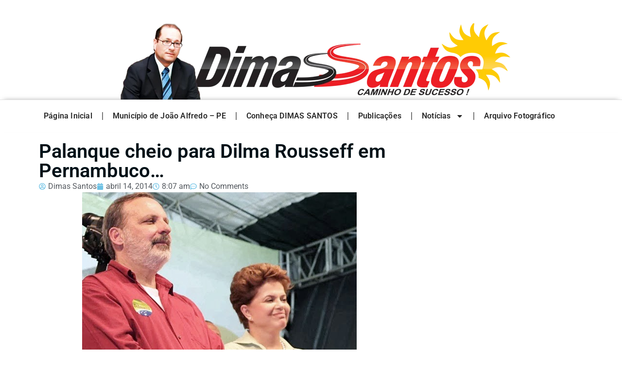

--- FILE ---
content_type: text/html; charset=UTF-8
request_url: https://dimassantos.com.br/palanque-cheio-para-dilma-rousseff-em-pernambuco/
body_size: 15913
content:
<!doctype html>
<html lang="pt-BR">
<head>
	<meta charset="UTF-8">
	<meta name="viewport" content="width=device-width, initial-scale=1">
	<link rel="profile" href="https://gmpg.org/xfn/11">
	<title>Palanque cheio para Dilma Rousseff em Pernambuco&#8230; &#8211; Blog do Dimas Santos</title>
<meta name='robots' content='max-image-preview:large' />
<link rel="alternate" type="application/rss+xml" title="Feed para Blog do Dimas Santos &raquo;" href="https://dimassantos.com.br/feed/" />
<link rel="alternate" type="application/rss+xml" title="Feed de comentários para Blog do Dimas Santos &raquo;" href="https://dimassantos.com.br/comments/feed/" />
<link rel="alternate" type="application/rss+xml" title="Feed de comentários para Blog do Dimas Santos &raquo; Palanque cheio para Dilma Rousseff em Pernambuco&#8230;" href="https://dimassantos.com.br/palanque-cheio-para-dilma-rousseff-em-pernambuco/feed/" />
<link rel="alternate" title="oEmbed (JSON)" type="application/json+oembed" href="https://dimassantos.com.br/wp-json/oembed/1.0/embed?url=https%3A%2F%2Fdimassantos.com.br%2Fpalanque-cheio-para-dilma-rousseff-em-pernambuco%2F" />
<link rel="alternate" title="oEmbed (XML)" type="text/xml+oembed" href="https://dimassantos.com.br/wp-json/oembed/1.0/embed?url=https%3A%2F%2Fdimassantos.com.br%2Fpalanque-cheio-para-dilma-rousseff-em-pernambuco%2F&#038;format=xml" />
<style id='wp-img-auto-sizes-contain-inline-css'>
img:is([sizes=auto i],[sizes^="auto," i]){contain-intrinsic-size:3000px 1500px}
/*# sourceURL=wp-img-auto-sizes-contain-inline-css */
</style>
<style id='wp-emoji-styles-inline-css'>

	img.wp-smiley, img.emoji {
		display: inline !important;
		border: none !important;
		box-shadow: none !important;
		height: 1em !important;
		width: 1em !important;
		margin: 0 0.07em !important;
		vertical-align: -0.1em !important;
		background: none !important;
		padding: 0 !important;
	}
/*# sourceURL=wp-emoji-styles-inline-css */
</style>
<link rel='stylesheet' id='wp-block-library-css' href='https://dimassantos.com.br/wp-includes/css/dist/block-library/style.min.css?ver=6.9' media='all' />
<style id='global-styles-inline-css'>
:root{--wp--preset--aspect-ratio--square: 1;--wp--preset--aspect-ratio--4-3: 4/3;--wp--preset--aspect-ratio--3-4: 3/4;--wp--preset--aspect-ratio--3-2: 3/2;--wp--preset--aspect-ratio--2-3: 2/3;--wp--preset--aspect-ratio--16-9: 16/9;--wp--preset--aspect-ratio--9-16: 9/16;--wp--preset--color--black: #000000;--wp--preset--color--cyan-bluish-gray: #abb8c3;--wp--preset--color--white: #ffffff;--wp--preset--color--pale-pink: #f78da7;--wp--preset--color--vivid-red: #cf2e2e;--wp--preset--color--luminous-vivid-orange: #ff6900;--wp--preset--color--luminous-vivid-amber: #fcb900;--wp--preset--color--light-green-cyan: #7bdcb5;--wp--preset--color--vivid-green-cyan: #00d084;--wp--preset--color--pale-cyan-blue: #8ed1fc;--wp--preset--color--vivid-cyan-blue: #0693e3;--wp--preset--color--vivid-purple: #9b51e0;--wp--preset--gradient--vivid-cyan-blue-to-vivid-purple: linear-gradient(135deg,rgb(6,147,227) 0%,rgb(155,81,224) 100%);--wp--preset--gradient--light-green-cyan-to-vivid-green-cyan: linear-gradient(135deg,rgb(122,220,180) 0%,rgb(0,208,130) 100%);--wp--preset--gradient--luminous-vivid-amber-to-luminous-vivid-orange: linear-gradient(135deg,rgb(252,185,0) 0%,rgb(255,105,0) 100%);--wp--preset--gradient--luminous-vivid-orange-to-vivid-red: linear-gradient(135deg,rgb(255,105,0) 0%,rgb(207,46,46) 100%);--wp--preset--gradient--very-light-gray-to-cyan-bluish-gray: linear-gradient(135deg,rgb(238,238,238) 0%,rgb(169,184,195) 100%);--wp--preset--gradient--cool-to-warm-spectrum: linear-gradient(135deg,rgb(74,234,220) 0%,rgb(151,120,209) 20%,rgb(207,42,186) 40%,rgb(238,44,130) 60%,rgb(251,105,98) 80%,rgb(254,248,76) 100%);--wp--preset--gradient--blush-light-purple: linear-gradient(135deg,rgb(255,206,236) 0%,rgb(152,150,240) 100%);--wp--preset--gradient--blush-bordeaux: linear-gradient(135deg,rgb(254,205,165) 0%,rgb(254,45,45) 50%,rgb(107,0,62) 100%);--wp--preset--gradient--luminous-dusk: linear-gradient(135deg,rgb(255,203,112) 0%,rgb(199,81,192) 50%,rgb(65,88,208) 100%);--wp--preset--gradient--pale-ocean: linear-gradient(135deg,rgb(255,245,203) 0%,rgb(182,227,212) 50%,rgb(51,167,181) 100%);--wp--preset--gradient--electric-grass: linear-gradient(135deg,rgb(202,248,128) 0%,rgb(113,206,126) 100%);--wp--preset--gradient--midnight: linear-gradient(135deg,rgb(2,3,129) 0%,rgb(40,116,252) 100%);--wp--preset--font-size--small: 13px;--wp--preset--font-size--medium: 20px;--wp--preset--font-size--large: 36px;--wp--preset--font-size--x-large: 42px;--wp--preset--spacing--20: 0.44rem;--wp--preset--spacing--30: 0.67rem;--wp--preset--spacing--40: 1rem;--wp--preset--spacing--50: 1.5rem;--wp--preset--spacing--60: 2.25rem;--wp--preset--spacing--70: 3.38rem;--wp--preset--spacing--80: 5.06rem;--wp--preset--shadow--natural: 6px 6px 9px rgba(0, 0, 0, 0.2);--wp--preset--shadow--deep: 12px 12px 50px rgba(0, 0, 0, 0.4);--wp--preset--shadow--sharp: 6px 6px 0px rgba(0, 0, 0, 0.2);--wp--preset--shadow--outlined: 6px 6px 0px -3px rgb(255, 255, 255), 6px 6px rgb(0, 0, 0);--wp--preset--shadow--crisp: 6px 6px 0px rgb(0, 0, 0);}:root { --wp--style--global--content-size: 800px;--wp--style--global--wide-size: 1200px; }:where(body) { margin: 0; }.wp-site-blocks > .alignleft { float: left; margin-right: 2em; }.wp-site-blocks > .alignright { float: right; margin-left: 2em; }.wp-site-blocks > .aligncenter { justify-content: center; margin-left: auto; margin-right: auto; }:where(.wp-site-blocks) > * { margin-block-start: 24px; margin-block-end: 0; }:where(.wp-site-blocks) > :first-child { margin-block-start: 0; }:where(.wp-site-blocks) > :last-child { margin-block-end: 0; }:root { --wp--style--block-gap: 24px; }:root :where(.is-layout-flow) > :first-child{margin-block-start: 0;}:root :where(.is-layout-flow) > :last-child{margin-block-end: 0;}:root :where(.is-layout-flow) > *{margin-block-start: 24px;margin-block-end: 0;}:root :where(.is-layout-constrained) > :first-child{margin-block-start: 0;}:root :where(.is-layout-constrained) > :last-child{margin-block-end: 0;}:root :where(.is-layout-constrained) > *{margin-block-start: 24px;margin-block-end: 0;}:root :where(.is-layout-flex){gap: 24px;}:root :where(.is-layout-grid){gap: 24px;}.is-layout-flow > .alignleft{float: left;margin-inline-start: 0;margin-inline-end: 2em;}.is-layout-flow > .alignright{float: right;margin-inline-start: 2em;margin-inline-end: 0;}.is-layout-flow > .aligncenter{margin-left: auto !important;margin-right: auto !important;}.is-layout-constrained > .alignleft{float: left;margin-inline-start: 0;margin-inline-end: 2em;}.is-layout-constrained > .alignright{float: right;margin-inline-start: 2em;margin-inline-end: 0;}.is-layout-constrained > .aligncenter{margin-left: auto !important;margin-right: auto !important;}.is-layout-constrained > :where(:not(.alignleft):not(.alignright):not(.alignfull)){max-width: var(--wp--style--global--content-size);margin-left: auto !important;margin-right: auto !important;}.is-layout-constrained > .alignwide{max-width: var(--wp--style--global--wide-size);}body .is-layout-flex{display: flex;}.is-layout-flex{flex-wrap: wrap;align-items: center;}.is-layout-flex > :is(*, div){margin: 0;}body .is-layout-grid{display: grid;}.is-layout-grid > :is(*, div){margin: 0;}body{padding-top: 0px;padding-right: 0px;padding-bottom: 0px;padding-left: 0px;}a:where(:not(.wp-element-button)){text-decoration: underline;}:root :where(.wp-element-button, .wp-block-button__link){background-color: #32373c;border-width: 0;color: #fff;font-family: inherit;font-size: inherit;font-style: inherit;font-weight: inherit;letter-spacing: inherit;line-height: inherit;padding-top: calc(0.667em + 2px);padding-right: calc(1.333em + 2px);padding-bottom: calc(0.667em + 2px);padding-left: calc(1.333em + 2px);text-decoration: none;text-transform: inherit;}.has-black-color{color: var(--wp--preset--color--black) !important;}.has-cyan-bluish-gray-color{color: var(--wp--preset--color--cyan-bluish-gray) !important;}.has-white-color{color: var(--wp--preset--color--white) !important;}.has-pale-pink-color{color: var(--wp--preset--color--pale-pink) !important;}.has-vivid-red-color{color: var(--wp--preset--color--vivid-red) !important;}.has-luminous-vivid-orange-color{color: var(--wp--preset--color--luminous-vivid-orange) !important;}.has-luminous-vivid-amber-color{color: var(--wp--preset--color--luminous-vivid-amber) !important;}.has-light-green-cyan-color{color: var(--wp--preset--color--light-green-cyan) !important;}.has-vivid-green-cyan-color{color: var(--wp--preset--color--vivid-green-cyan) !important;}.has-pale-cyan-blue-color{color: var(--wp--preset--color--pale-cyan-blue) !important;}.has-vivid-cyan-blue-color{color: var(--wp--preset--color--vivid-cyan-blue) !important;}.has-vivid-purple-color{color: var(--wp--preset--color--vivid-purple) !important;}.has-black-background-color{background-color: var(--wp--preset--color--black) !important;}.has-cyan-bluish-gray-background-color{background-color: var(--wp--preset--color--cyan-bluish-gray) !important;}.has-white-background-color{background-color: var(--wp--preset--color--white) !important;}.has-pale-pink-background-color{background-color: var(--wp--preset--color--pale-pink) !important;}.has-vivid-red-background-color{background-color: var(--wp--preset--color--vivid-red) !important;}.has-luminous-vivid-orange-background-color{background-color: var(--wp--preset--color--luminous-vivid-orange) !important;}.has-luminous-vivid-amber-background-color{background-color: var(--wp--preset--color--luminous-vivid-amber) !important;}.has-light-green-cyan-background-color{background-color: var(--wp--preset--color--light-green-cyan) !important;}.has-vivid-green-cyan-background-color{background-color: var(--wp--preset--color--vivid-green-cyan) !important;}.has-pale-cyan-blue-background-color{background-color: var(--wp--preset--color--pale-cyan-blue) !important;}.has-vivid-cyan-blue-background-color{background-color: var(--wp--preset--color--vivid-cyan-blue) !important;}.has-vivid-purple-background-color{background-color: var(--wp--preset--color--vivid-purple) !important;}.has-black-border-color{border-color: var(--wp--preset--color--black) !important;}.has-cyan-bluish-gray-border-color{border-color: var(--wp--preset--color--cyan-bluish-gray) !important;}.has-white-border-color{border-color: var(--wp--preset--color--white) !important;}.has-pale-pink-border-color{border-color: var(--wp--preset--color--pale-pink) !important;}.has-vivid-red-border-color{border-color: var(--wp--preset--color--vivid-red) !important;}.has-luminous-vivid-orange-border-color{border-color: var(--wp--preset--color--luminous-vivid-orange) !important;}.has-luminous-vivid-amber-border-color{border-color: var(--wp--preset--color--luminous-vivid-amber) !important;}.has-light-green-cyan-border-color{border-color: var(--wp--preset--color--light-green-cyan) !important;}.has-vivid-green-cyan-border-color{border-color: var(--wp--preset--color--vivid-green-cyan) !important;}.has-pale-cyan-blue-border-color{border-color: var(--wp--preset--color--pale-cyan-blue) !important;}.has-vivid-cyan-blue-border-color{border-color: var(--wp--preset--color--vivid-cyan-blue) !important;}.has-vivid-purple-border-color{border-color: var(--wp--preset--color--vivid-purple) !important;}.has-vivid-cyan-blue-to-vivid-purple-gradient-background{background: var(--wp--preset--gradient--vivid-cyan-blue-to-vivid-purple) !important;}.has-light-green-cyan-to-vivid-green-cyan-gradient-background{background: var(--wp--preset--gradient--light-green-cyan-to-vivid-green-cyan) !important;}.has-luminous-vivid-amber-to-luminous-vivid-orange-gradient-background{background: var(--wp--preset--gradient--luminous-vivid-amber-to-luminous-vivid-orange) !important;}.has-luminous-vivid-orange-to-vivid-red-gradient-background{background: var(--wp--preset--gradient--luminous-vivid-orange-to-vivid-red) !important;}.has-very-light-gray-to-cyan-bluish-gray-gradient-background{background: var(--wp--preset--gradient--very-light-gray-to-cyan-bluish-gray) !important;}.has-cool-to-warm-spectrum-gradient-background{background: var(--wp--preset--gradient--cool-to-warm-spectrum) !important;}.has-blush-light-purple-gradient-background{background: var(--wp--preset--gradient--blush-light-purple) !important;}.has-blush-bordeaux-gradient-background{background: var(--wp--preset--gradient--blush-bordeaux) !important;}.has-luminous-dusk-gradient-background{background: var(--wp--preset--gradient--luminous-dusk) !important;}.has-pale-ocean-gradient-background{background: var(--wp--preset--gradient--pale-ocean) !important;}.has-electric-grass-gradient-background{background: var(--wp--preset--gradient--electric-grass) !important;}.has-midnight-gradient-background{background: var(--wp--preset--gradient--midnight) !important;}.has-small-font-size{font-size: var(--wp--preset--font-size--small) !important;}.has-medium-font-size{font-size: var(--wp--preset--font-size--medium) !important;}.has-large-font-size{font-size: var(--wp--preset--font-size--large) !important;}.has-x-large-font-size{font-size: var(--wp--preset--font-size--x-large) !important;}
:root :where(.wp-block-pullquote){font-size: 1.5em;line-height: 1.6;}
/*# sourceURL=global-styles-inline-css */
</style>
<style id='dominant-color-styles-inline-css'>
img[data-dominant-color]:not(.has-transparency) { background-color: var(--dominant-color); }
/*# sourceURL=dominant-color-styles-inline-css */
</style>
<link rel='stylesheet' id='hello-elementor-css' href='https://dimassantos.com.br/wp-content/themes/hello-elementor/assets/css/reset.css?ver=3.4.5' media='all' />
<link rel='stylesheet' id='hello-elementor-theme-style-css' href='https://dimassantos.com.br/wp-content/themes/hello-elementor/assets/css/theme.css?ver=3.4.5' media='all' />
<link rel='stylesheet' id='hello-elementor-header-footer-css' href='https://dimassantos.com.br/wp-content/themes/hello-elementor/assets/css/header-footer.css?ver=3.4.5' media='all' />
<link rel='stylesheet' id='elementor-frontend-css' href='https://dimassantos.com.br/wp-content/plugins/elementor/assets/css/frontend.min.css?ver=3.34.1' media='all' />
<link rel='stylesheet' id='elementor-post-69213-css' href='https://dimassantos.com.br/wp-content/uploads/elementor/css/post-69213.css?ver=1768249623' media='all' />
<link rel='stylesheet' id='widget-image-css' href='https://dimassantos.com.br/wp-content/plugins/elementor/assets/css/widget-image.min.css?ver=3.34.1' media='all' />
<link rel='stylesheet' id='widget-nav-menu-css' href='https://dimassantos.com.br/wp-content/plugins/pro-elements/assets/css/widget-nav-menu.min.css?ver=3.34.0' media='all' />
<link rel='stylesheet' id='widget-heading-css' href='https://dimassantos.com.br/wp-content/plugins/elementor/assets/css/widget-heading.min.css?ver=3.34.1' media='all' />
<link rel='stylesheet' id='widget-post-info-css' href='https://dimassantos.com.br/wp-content/plugins/pro-elements/assets/css/widget-post-info.min.css?ver=3.34.0' media='all' />
<link rel='stylesheet' id='widget-icon-list-css' href='https://dimassantos.com.br/wp-content/plugins/elementor/assets/css/widget-icon-list.min.css?ver=3.34.1' media='all' />
<link rel='stylesheet' id='widget-post-navigation-css' href='https://dimassantos.com.br/wp-content/plugins/pro-elements/assets/css/widget-post-navigation.min.css?ver=3.34.0' media='all' />
<link rel='stylesheet' id='widget-author-box-css' href='https://dimassantos.com.br/wp-content/plugins/pro-elements/assets/css/widget-author-box.min.css?ver=3.34.0' media='all' />
<link rel='stylesheet' id='elementor-post-69219-css' href='https://dimassantos.com.br/wp-content/uploads/elementor/css/post-69219.css?ver=1768249623' media='all' />
<link rel='stylesheet' id='elementor-post-69234-css' href='https://dimassantos.com.br/wp-content/uploads/elementor/css/post-69234.css?ver=1768249623' media='all' />
<link rel='stylesheet' id='elementor-post-69497-css' href='https://dimassantos.com.br/wp-content/uploads/elementor/css/post-69497.css?ver=1768249630' media='all' />
<link rel='stylesheet' id='elementor-gf-local-roboto-css' href='https://dimassantos.com.br/wp-content/uploads/elementor/google-fonts/css/roboto.css?ver=1742235636' media='all' />
<link rel='stylesheet' id='elementor-gf-local-robotoslab-css' href='https://dimassantos.com.br/wp-content/uploads/elementor/google-fonts/css/robotoslab.css?ver=1742235641' media='all' />
<link rel='stylesheet' id='elementor-gf-local-ubuntu-css' href='https://dimassantos.com.br/wp-content/uploads/elementor/google-fonts/css/ubuntu.css?ver=1742235652' media='all' />
<script src="https://dimassantos.com.br/wp-includes/js/jquery/jquery.min.js?ver=3.7.1" id="jquery-core-js"></script>
<script src="https://dimassantos.com.br/wp-includes/js/jquery/jquery-migrate.min.js?ver=3.4.1" id="jquery-migrate-js"></script>
<link rel="https://api.w.org/" href="https://dimassantos.com.br/wp-json/" /><link rel="alternate" title="JSON" type="application/json" href="https://dimassantos.com.br/wp-json/wp/v2/posts/67772" /><link rel="EditURI" type="application/rsd+xml" title="RSD" href="https://dimassantos.com.br/xmlrpc.php?rsd" />
<meta name="generator" content="WordPress 6.9" />
<link rel="canonical" href="https://dimassantos.com.br/palanque-cheio-para-dilma-rousseff-em-pernambuco/" />
<link rel='shortlink' href='https://dimassantos.com.br/?p=67772' />
<meta name="generator" content="dominant-color-images 1.2.0">
<meta name="generator" content="webp-uploads 2.6.1">
<meta name="description" content="A visita-relâmpago da presidente Dilma Rousseff a Pernambuco, nesta segunda-feira (14), vem cercada de muitas expectativas políticas. Para Armando Monteiro (PTB), pré-candidato ao governo, pode ser o momento de aparecer como único candidato da petista no estado. O deputado federal João Paulo Lima também deve aproveitar o ensejo para divulgar sua pré-candidatura ao Senado, na chapa majoritária. Já os socialistas vão ficar &#8220;de orelha em pé&#8221; durante a passagem da presidente-candidata, que escolheu a mesma data do anúncio da pré-candidatura à Presidência de Eduardo Campos (PSB), em Brasília (DF), para vir à terra-natal do ex-aliado e agora rival nas urnas. Uma queda-de-braço que já está dando o que falar nos bastidores. Dilma chega no estado pela manhã e segue, de helicóptero, para o Complexo de Suape, no município de Ipojuca. Ela vai participar da solenidade de lançamento do navio petroleiro Dragão do Mar, o terceiro produzido pela Transpetro/Petrobras construído em Pernambuco. É durante […]">
<meta name="generator" content="Elementor 3.34.1; features: e_font_icon_svg, additional_custom_breakpoints; settings: css_print_method-external, google_font-enabled, font_display-swap">
			<style>
				.e-con.e-parent:nth-of-type(n+4):not(.e-lazyloaded):not(.e-no-lazyload),
				.e-con.e-parent:nth-of-type(n+4):not(.e-lazyloaded):not(.e-no-lazyload) * {
					background-image: none !important;
				}
				@media screen and (max-height: 1024px) {
					.e-con.e-parent:nth-of-type(n+3):not(.e-lazyloaded):not(.e-no-lazyload),
					.e-con.e-parent:nth-of-type(n+3):not(.e-lazyloaded):not(.e-no-lazyload) * {
						background-image: none !important;
					}
				}
				@media screen and (max-height: 640px) {
					.e-con.e-parent:nth-of-type(n+2):not(.e-lazyloaded):not(.e-no-lazyload),
					.e-con.e-parent:nth-of-type(n+2):not(.e-lazyloaded):not(.e-no-lazyload) * {
						background-image: none !important;
					}
				}
			</style>
			<link rel="icon" href="https://dimassantos.com.br/wp-content/uploads/2024/12/cropped-favicon-32x32.png" sizes="32x32" />
<link rel="icon" href="https://dimassantos.com.br/wp-content/uploads/2024/12/cropped-favicon-192x192.png" sizes="192x192" />
<link rel="apple-touch-icon" href="https://dimassantos.com.br/wp-content/uploads/2024/12/cropped-favicon-180x180.png" />
<meta name="msapplication-TileImage" content="https://dimassantos.com.br/wp-content/uploads/2024/12/cropped-favicon-270x270.png" />
</head>
<body class="wp-singular post-template-default single single-post postid-67772 single-format-standard wp-custom-logo wp-embed-responsive wp-theme-hello-elementor hello-elementor-default elementor-default elementor-kit-69213 elementor-page-69497">


<a class="skip-link screen-reader-text" href="#content">Ir para o conteúdo</a>

		<header data-elementor-type="header" data-elementor-id="69219" class="elementor elementor-69219 elementor-location-header" data-elementor-post-type="elementor_library">
			<div class="elementor-element elementor-element-1d12f95 e-flex e-con-boxed e-con e-parent" data-id="1d12f95" data-element_type="container">
					<div class="e-con-inner">
				<div class="elementor-element elementor-element-1c980c8 elementor-widget elementor-widget-theme-site-logo elementor-widget-image" data-id="1c980c8" data-element_type="widget" data-widget_type="theme-site-logo.default">
				<div class="elementor-widget-container">
											<a href="https://dimassantos.com.br">
			<img fetchpriority="high" width="980" height="195" src="https://dimassantos.com.br/wp-content/uploads/cropped-logodimassantosnova-1.webp" class="attachment-full size-full wp-image-81114" alt="" srcset="https://dimassantos.com.br/wp-content/uploads/cropped-logodimassantosnova-1.webp 980w, https://dimassantos.com.br/wp-content/uploads/cropped-logodimassantosnova-1-300x60.webp 300w, https://dimassantos.com.br/wp-content/uploads/cropped-logodimassantosnova-1-768x153.webp 768w" sizes="(max-width: 980px) 100vw, 980px" />				</a>
											</div>
				</div>
					</div>
				</div>
		<div class="elementor-element elementor-element-f51cbb5 e-flex e-con-boxed e-con e-parent" data-id="f51cbb5" data-element_type="container">
					<div class="e-con-inner">
				<div class="elementor-element elementor-element-ea16c4b elementor-nav-menu--dropdown-tablet elementor-nav-menu__text-align-aside elementor-nav-menu--toggle elementor-nav-menu--burger elementor-widget elementor-widget-nav-menu" data-id="ea16c4b" data-element_type="widget" data-settings="{&quot;layout&quot;:&quot;horizontal&quot;,&quot;submenu_icon&quot;:{&quot;value&quot;:&quot;&lt;svg aria-hidden=\&quot;true\&quot; class=\&quot;e-font-icon-svg e-fas-caret-down\&quot; viewBox=\&quot;0 0 320 512\&quot; xmlns=\&quot;http:\/\/www.w3.org\/2000\/svg\&quot;&gt;&lt;path d=\&quot;M31.3 192h257.3c17.8 0 26.7 21.5 14.1 34.1L174.1 354.8c-7.8 7.8-20.5 7.8-28.3 0L17.2 226.1C4.6 213.5 13.5 192 31.3 192z\&quot;&gt;&lt;\/path&gt;&lt;\/svg&gt;&quot;,&quot;library&quot;:&quot;fa-solid&quot;},&quot;toggle&quot;:&quot;burger&quot;}" data-widget_type="nav-menu.default">
				<div class="elementor-widget-container">
								<nav aria-label="Menu" class="elementor-nav-menu--main elementor-nav-menu__container elementor-nav-menu--layout-horizontal e--pointer-underline e--animation-fade">
				<ul id="menu-1-ea16c4b" class="elementor-nav-menu"><li class="menu-item menu-item-type-custom menu-item-object-custom menu-item-69341"><a href="/" class="elementor-item">Página Inicial</a></li>
<li class="menu-item menu-item-type-post_type menu-item-object-page menu-item-69229"><a href="https://dimassantos.com.br/municipio-de-joao-alfredo-pe/" class="elementor-item">Município de João Alfredo – PE</a></li>
<li class="menu-item menu-item-type-post_type menu-item-object-page menu-item-69227"><a href="https://dimassantos.com.br/conheca-dimas-santos/" class="elementor-item">Conheça DIMAS SANTOS</a></li>
<li class="menu-item menu-item-type-post_type menu-item-object-page menu-item-69230"><a href="https://dimassantos.com.br/publicacoes/" class="elementor-item">Publicações</a></li>
<li class="menu-item menu-item-type-taxonomy menu-item-object-category menu-item-has-children menu-item-70085"><a href="https://dimassantos.com.br/categoria/geral-2/noticias/" class="elementor-item">Notícias</a>
<ul class="sub-menu elementor-nav-menu--dropdown">
	<li class="menu-item menu-item-type-taxonomy menu-item-object-category menu-item-69343"><a href="https://dimassantos.com.br/categoria/geral-2/entreterimento/mensagem/" class="elementor-sub-item">Reflexão do dia</a></li>
	<li class="menu-item menu-item-type-taxonomy menu-item-object-category current-post-ancestor menu-item-70049"><a href="https://dimassantos.com.br/categoria/geral-2/" class="elementor-sub-item">Geral</a></li>
	<li class="menu-item menu-item-type-taxonomy menu-item-object-category current-post-ancestor menu-item-70050"><a href="https://dimassantos.com.br/categoria/geral-2/atualidade/" class="elementor-sub-item">Atualidade</a></li>
	<li class="menu-item menu-item-type-taxonomy menu-item-object-category menu-item-70051"><a href="https://dimassantos.com.br/categoria/geral-2/atualidade/agreste/" class="elementor-sub-item">Agreste</a></li>
	<li class="menu-item menu-item-type-taxonomy menu-item-object-category menu-item-70052"><a href="https://dimassantos.com.br/categoria/geral-2/atualidade/bom-jardim/" class="elementor-sub-item">Bom Jardim</a></li>
	<li class="menu-item menu-item-type-taxonomy menu-item-object-category menu-item-70053"><a href="https://dimassantos.com.br/categoria/geral-2/atualidade/concursos/" class="elementor-sub-item">Concursos</a></li>
	<li class="menu-item menu-item-type-taxonomy menu-item-object-category menu-item-70054"><a href="https://dimassantos.com.br/categoria/geral-2/atualidade/curiosidades/" class="elementor-sub-item">Curiosidades</a></li>
	<li class="menu-item menu-item-type-taxonomy menu-item-object-category menu-item-70055"><a href="https://dimassantos.com.br/categoria/geral-2/atualidade/economia/" class="elementor-sub-item">Economia</a></li>
	<li class="menu-item menu-item-type-taxonomy menu-item-object-category menu-item-70056"><a href="https://dimassantos.com.br/categoria/geral-2/atualidade/educacao/" class="elementor-sub-item">Educação</a></li>
	<li class="menu-item menu-item-type-taxonomy menu-item-object-category menu-item-70057"><a href="https://dimassantos.com.br/categoria/geral-2/atualidade/educacao/historia/" class="elementor-sub-item">História</a></li>
	<li class="menu-item menu-item-type-taxonomy menu-item-object-category menu-item-70058"><a href="https://dimassantos.com.br/categoria/geral-2/atualidade/educacao/literatura/" class="elementor-sub-item">Literatura</a></li>
	<li class="menu-item menu-item-type-taxonomy menu-item-object-category menu-item-70059"><a href="https://dimassantos.com.br/categoria/geral-2/atualidade/educacao/poesia/" class="elementor-sub-item">Poesia</a></li>
	<li class="menu-item menu-item-type-taxonomy menu-item-object-category menu-item-70060"><a href="https://dimassantos.com.br/categoria/geral-2/atualidade/esportes/" class="elementor-sub-item">Esportes</a></li>
	<li class="menu-item menu-item-type-taxonomy menu-item-object-category menu-item-70061"><a href="https://dimassantos.com.br/categoria/geral-2/atualidade/financas/" class="elementor-sub-item">Finanças</a></li>
	<li class="menu-item menu-item-type-taxonomy menu-item-object-category menu-item-70062"><a href="https://dimassantos.com.br/categoria/geral-2/atualidade/industria-e-comercio/" class="elementor-sub-item">Indústria e Comércio</a></li>
	<li class="menu-item menu-item-type-taxonomy menu-item-object-category menu-item-70063"><a href="https://dimassantos.com.br/categoria/geral-2/atualidade/joao-alfredo/" class="elementor-sub-item">João Alfredo</a></li>
	<li class="menu-item menu-item-type-taxonomy menu-item-object-category menu-item-70064"><a href="https://dimassantos.com.br/categoria/geral-2/atualidade/justica-eleitoral/" class="elementor-sub-item">Justiça Eleitoral</a></li>
	<li class="menu-item menu-item-type-taxonomy menu-item-object-category menu-item-70065"><a href="https://dimassantos.com.br/categoria/geral-2/atualidade/loterias/" class="elementor-sub-item">Loterias</a></li>
	<li class="menu-item menu-item-type-taxonomy menu-item-object-category menu-item-70066"><a href="https://dimassantos.com.br/categoria/geral-2/atualidade/opiniao/" class="elementor-sub-item">Opinião</a></li>
	<li class="menu-item menu-item-type-taxonomy menu-item-object-category menu-item-70067"><a href="https://dimassantos.com.br/categoria/geral-2/atualidade/pesquisa/" class="elementor-sub-item">Pesquisa</a></li>
	<li class="menu-item menu-item-type-taxonomy menu-item-object-category menu-item-70068"><a href="https://dimassantos.com.br/categoria/geral-2/atualidade/policial/" class="elementor-sub-item">Policial</a></li>
	<li class="menu-item menu-item-type-taxonomy menu-item-object-category current-post-ancestor menu-item-70069"><a href="https://dimassantos.com.br/categoria/geral-2/atualidade/politica/" class="elementor-sub-item">Política</a></li>
	<li class="menu-item menu-item-type-taxonomy menu-item-object-category current-post-ancestor current-menu-parent current-post-parent menu-item-70070"><a href="https://dimassantos.com.br/categoria/geral-2/atualidade/politica/eleicoes/" class="elementor-sub-item">Eleições</a></li>
	<li class="menu-item menu-item-type-taxonomy menu-item-object-category menu-item-70071"><a href="https://dimassantos.com.br/categoria/geral-2/atualidade/previdencia/" class="elementor-sub-item">Previdência</a></li>
	<li class="menu-item menu-item-type-taxonomy menu-item-object-category menu-item-70072"><a href="https://dimassantos.com.br/categoria/geral-2/ciencia-e-tecnologia/" class="elementor-sub-item">Ciência e Tecnologia</a></li>
	<li class="menu-item menu-item-type-taxonomy menu-item-object-category menu-item-70073"><a href="https://dimassantos.com.br/categoria/geral-2/cronica/" class="elementor-sub-item">Crônica</a></li>
	<li class="menu-item menu-item-type-taxonomy menu-item-object-category menu-item-70074"><a href="https://dimassantos.com.br/categoria/geral-2/cultura/" class="elementor-sub-item">Cultura</a></li>
	<li class="menu-item menu-item-type-taxonomy menu-item-object-category menu-item-70075"><a href="https://dimassantos.com.br/categoria/geral-2/cultura/arquivo-fotografico/" class="elementor-sub-item">Arquivo Fotográfico</a></li>
	<li class="menu-item menu-item-type-taxonomy menu-item-object-category menu-item-70076"><a href="https://dimassantos.com.br/categoria/geral-2/cultura/artes/" class="elementor-sub-item">Artes</a></li>
	<li class="menu-item menu-item-type-taxonomy menu-item-object-category menu-item-70077"><a href="https://dimassantos.com.br/categoria/geral-2/cultura/religiao/" class="elementor-sub-item">Religião</a></li>
	<li class="menu-item menu-item-type-taxonomy menu-item-object-category menu-item-70078"><a href="https://dimassantos.com.br/categoria/geral-2/enquete/" class="elementor-sub-item">Enquete</a></li>
	<li class="menu-item menu-item-type-taxonomy menu-item-object-category menu-item-70079"><a href="https://dimassantos.com.br/categoria/geral-2/entreterimento/" class="elementor-sub-item">Entretenimento</a></li>
	<li class="menu-item menu-item-type-taxonomy menu-item-object-category menu-item-70080"><a href="https://dimassantos.com.br/categoria/geral-2/entreterimento/cinema-e-tv/" class="elementor-sub-item">Cinema e TV</a></li>
	<li class="menu-item menu-item-type-taxonomy menu-item-object-category menu-item-70081"><a href="https://dimassantos.com.br/categoria/geral-2/entreterimento/humor/" class="elementor-sub-item">Humor</a></li>
	<li class="menu-item menu-item-type-taxonomy menu-item-object-category menu-item-70082"><a href="https://dimassantos.com.br/categoria/geral-2/entreterimento/mensagem/" class="elementor-sub-item">Mensagem</a></li>
	<li class="menu-item menu-item-type-taxonomy menu-item-object-category menu-item-70083"><a href="https://dimassantos.com.br/categoria/geral-2/entreterimento/musica/" class="elementor-sub-item">Música</a></li>
	<li class="menu-item menu-item-type-taxonomy menu-item-object-category menu-item-70084"><a href="https://dimassantos.com.br/categoria/geral-2/mundo/" class="elementor-sub-item">Mundo</a></li>
	<li class="menu-item menu-item-type-taxonomy menu-item-object-category menu-item-70086"><a href="https://dimassantos.com.br/categoria/geral-2/pernambuco/" class="elementor-sub-item">Pernambuco</a></li>
	<li class="menu-item menu-item-type-taxonomy menu-item-object-category menu-item-70087"><a href="https://dimassantos.com.br/categoria/geral-2/sem-categoria/" class="elementor-sub-item">Sem categoria</a></li>
	<li class="menu-item menu-item-type-taxonomy menu-item-object-category menu-item-70088"><a href="https://dimassantos.com.br/categoria/ministerio-publico/" class="elementor-sub-item">Ministério Público</a></li>
	<li class="menu-item menu-item-type-taxonomy menu-item-object-category menu-item-70089"><a href="https://dimassantos.com.br/categoria/geral-2/viver/atitude/" class="elementor-sub-item">Atitude</a></li>
	<li class="menu-item menu-item-type-taxonomy menu-item-object-category menu-item-70090"><a href="https://dimassantos.com.br/categoria/geral-2/viver/beleza/" class="elementor-sub-item">Beleza</a></li>
	<li class="menu-item menu-item-type-taxonomy menu-item-object-category menu-item-70091"><a href="https://dimassantos.com.br/categoria/geral-2/viver/moda-e-estilo/" class="elementor-sub-item">Moda e Estilo</a></li>
	<li class="menu-item menu-item-type-taxonomy menu-item-object-category menu-item-70092"><a href="https://dimassantos.com.br/categoria/geral-2/viver/saude/" class="elementor-sub-item">Saúde</a></li>
	<li class="menu-item menu-item-type-taxonomy menu-item-object-category menu-item-70094"><a href="https://dimassantos.com.br/categoria/geral-2/sociedade/comunidade/" class="elementor-sub-item">Comunidade</a></li>
	<li class="menu-item menu-item-type-taxonomy menu-item-object-category menu-item-70093"><a href="https://dimassantos.com.br/categoria/geral-2/sociedade/cidadania/" class="elementor-sub-item">Cidadania</a></li>
	<li class="menu-item menu-item-type-taxonomy menu-item-object-category menu-item-70098"><a href="https://dimassantos.com.br/categoria/geral-2/sociedade/cidadania/direito/" class="elementor-sub-item">Direito</a></li>
	<li class="menu-item menu-item-type-taxonomy menu-item-object-category menu-item-70095"><a href="https://dimassantos.com.br/categoria/geral-2/sociedade/meio-ambiente/" class="elementor-sub-item">Meio Ambiente</a></li>
	<li class="menu-item menu-item-type-taxonomy menu-item-object-category menu-item-70096"><a href="https://dimassantos.com.br/categoria/geral-2/sociedade/seguranca/" class="elementor-sub-item">Segurança</a></li>
	<li class="menu-item menu-item-type-taxonomy menu-item-object-category menu-item-70097"><a href="https://dimassantos.com.br/categoria/geral-2/sociedade/seguranca-publica/" class="elementor-sub-item">Segurança Pública</a></li>
</ul>
</li>
<li class="menu-item menu-item-type-taxonomy menu-item-object-category menu-item-70048"><a href="https://dimassantos.com.br/categoria/geral-2/cultura/arquivo-fotografico/" class="elementor-item">Arquivo Fotográfico</a></li>
</ul>			</nav>
					<div class="elementor-menu-toggle" role="button" tabindex="0" aria-label="Menu Toggle" aria-expanded="false">
			<svg aria-hidden="true" role="presentation" class="elementor-menu-toggle__icon--open e-font-icon-svg e-eicon-menu-bar" viewBox="0 0 1000 1000" xmlns="http://www.w3.org/2000/svg"><path d="M104 333H896C929 333 958 304 958 271S929 208 896 208H104C71 208 42 237 42 271S71 333 104 333ZM104 583H896C929 583 958 554 958 521S929 458 896 458H104C71 458 42 487 42 521S71 583 104 583ZM104 833H896C929 833 958 804 958 771S929 708 896 708H104C71 708 42 737 42 771S71 833 104 833Z"></path></svg><svg aria-hidden="true" role="presentation" class="elementor-menu-toggle__icon--close e-font-icon-svg e-eicon-close" viewBox="0 0 1000 1000" xmlns="http://www.w3.org/2000/svg"><path d="M742 167L500 408 258 167C246 154 233 150 217 150 196 150 179 158 167 167 154 179 150 196 150 212 150 229 154 242 171 254L408 500 167 742C138 771 138 800 167 829 196 858 225 858 254 829L496 587 738 829C750 842 767 846 783 846 800 846 817 842 829 829 842 817 846 804 846 783 846 767 842 750 829 737L588 500 833 258C863 229 863 200 833 171 804 137 775 137 742 167Z"></path></svg>		</div>
					<nav class="elementor-nav-menu--dropdown elementor-nav-menu__container" aria-hidden="true">
				<ul id="menu-2-ea16c4b" class="elementor-nav-menu"><li class="menu-item menu-item-type-custom menu-item-object-custom menu-item-69341"><a href="/" class="elementor-item" tabindex="-1">Página Inicial</a></li>
<li class="menu-item menu-item-type-post_type menu-item-object-page menu-item-69229"><a href="https://dimassantos.com.br/municipio-de-joao-alfredo-pe/" class="elementor-item" tabindex="-1">Município de João Alfredo – PE</a></li>
<li class="menu-item menu-item-type-post_type menu-item-object-page menu-item-69227"><a href="https://dimassantos.com.br/conheca-dimas-santos/" class="elementor-item" tabindex="-1">Conheça DIMAS SANTOS</a></li>
<li class="menu-item menu-item-type-post_type menu-item-object-page menu-item-69230"><a href="https://dimassantos.com.br/publicacoes/" class="elementor-item" tabindex="-1">Publicações</a></li>
<li class="menu-item menu-item-type-taxonomy menu-item-object-category menu-item-has-children menu-item-70085"><a href="https://dimassantos.com.br/categoria/geral-2/noticias/" class="elementor-item" tabindex="-1">Notícias</a>
<ul class="sub-menu elementor-nav-menu--dropdown">
	<li class="menu-item menu-item-type-taxonomy menu-item-object-category menu-item-69343"><a href="https://dimassantos.com.br/categoria/geral-2/entreterimento/mensagem/" class="elementor-sub-item" tabindex="-1">Reflexão do dia</a></li>
	<li class="menu-item menu-item-type-taxonomy menu-item-object-category current-post-ancestor menu-item-70049"><a href="https://dimassantos.com.br/categoria/geral-2/" class="elementor-sub-item" tabindex="-1">Geral</a></li>
	<li class="menu-item menu-item-type-taxonomy menu-item-object-category current-post-ancestor menu-item-70050"><a href="https://dimassantos.com.br/categoria/geral-2/atualidade/" class="elementor-sub-item" tabindex="-1">Atualidade</a></li>
	<li class="menu-item menu-item-type-taxonomy menu-item-object-category menu-item-70051"><a href="https://dimassantos.com.br/categoria/geral-2/atualidade/agreste/" class="elementor-sub-item" tabindex="-1">Agreste</a></li>
	<li class="menu-item menu-item-type-taxonomy menu-item-object-category menu-item-70052"><a href="https://dimassantos.com.br/categoria/geral-2/atualidade/bom-jardim/" class="elementor-sub-item" tabindex="-1">Bom Jardim</a></li>
	<li class="menu-item menu-item-type-taxonomy menu-item-object-category menu-item-70053"><a href="https://dimassantos.com.br/categoria/geral-2/atualidade/concursos/" class="elementor-sub-item" tabindex="-1">Concursos</a></li>
	<li class="menu-item menu-item-type-taxonomy menu-item-object-category menu-item-70054"><a href="https://dimassantos.com.br/categoria/geral-2/atualidade/curiosidades/" class="elementor-sub-item" tabindex="-1">Curiosidades</a></li>
	<li class="menu-item menu-item-type-taxonomy menu-item-object-category menu-item-70055"><a href="https://dimassantos.com.br/categoria/geral-2/atualidade/economia/" class="elementor-sub-item" tabindex="-1">Economia</a></li>
	<li class="menu-item menu-item-type-taxonomy menu-item-object-category menu-item-70056"><a href="https://dimassantos.com.br/categoria/geral-2/atualidade/educacao/" class="elementor-sub-item" tabindex="-1">Educação</a></li>
	<li class="menu-item menu-item-type-taxonomy menu-item-object-category menu-item-70057"><a href="https://dimassantos.com.br/categoria/geral-2/atualidade/educacao/historia/" class="elementor-sub-item" tabindex="-1">História</a></li>
	<li class="menu-item menu-item-type-taxonomy menu-item-object-category menu-item-70058"><a href="https://dimassantos.com.br/categoria/geral-2/atualidade/educacao/literatura/" class="elementor-sub-item" tabindex="-1">Literatura</a></li>
	<li class="menu-item menu-item-type-taxonomy menu-item-object-category menu-item-70059"><a href="https://dimassantos.com.br/categoria/geral-2/atualidade/educacao/poesia/" class="elementor-sub-item" tabindex="-1">Poesia</a></li>
	<li class="menu-item menu-item-type-taxonomy menu-item-object-category menu-item-70060"><a href="https://dimassantos.com.br/categoria/geral-2/atualidade/esportes/" class="elementor-sub-item" tabindex="-1">Esportes</a></li>
	<li class="menu-item menu-item-type-taxonomy menu-item-object-category menu-item-70061"><a href="https://dimassantos.com.br/categoria/geral-2/atualidade/financas/" class="elementor-sub-item" tabindex="-1">Finanças</a></li>
	<li class="menu-item menu-item-type-taxonomy menu-item-object-category menu-item-70062"><a href="https://dimassantos.com.br/categoria/geral-2/atualidade/industria-e-comercio/" class="elementor-sub-item" tabindex="-1">Indústria e Comércio</a></li>
	<li class="menu-item menu-item-type-taxonomy menu-item-object-category menu-item-70063"><a href="https://dimassantos.com.br/categoria/geral-2/atualidade/joao-alfredo/" class="elementor-sub-item" tabindex="-1">João Alfredo</a></li>
	<li class="menu-item menu-item-type-taxonomy menu-item-object-category menu-item-70064"><a href="https://dimassantos.com.br/categoria/geral-2/atualidade/justica-eleitoral/" class="elementor-sub-item" tabindex="-1">Justiça Eleitoral</a></li>
	<li class="menu-item menu-item-type-taxonomy menu-item-object-category menu-item-70065"><a href="https://dimassantos.com.br/categoria/geral-2/atualidade/loterias/" class="elementor-sub-item" tabindex="-1">Loterias</a></li>
	<li class="menu-item menu-item-type-taxonomy menu-item-object-category menu-item-70066"><a href="https://dimassantos.com.br/categoria/geral-2/atualidade/opiniao/" class="elementor-sub-item" tabindex="-1">Opinião</a></li>
	<li class="menu-item menu-item-type-taxonomy menu-item-object-category menu-item-70067"><a href="https://dimassantos.com.br/categoria/geral-2/atualidade/pesquisa/" class="elementor-sub-item" tabindex="-1">Pesquisa</a></li>
	<li class="menu-item menu-item-type-taxonomy menu-item-object-category menu-item-70068"><a href="https://dimassantos.com.br/categoria/geral-2/atualidade/policial/" class="elementor-sub-item" tabindex="-1">Policial</a></li>
	<li class="menu-item menu-item-type-taxonomy menu-item-object-category current-post-ancestor menu-item-70069"><a href="https://dimassantos.com.br/categoria/geral-2/atualidade/politica/" class="elementor-sub-item" tabindex="-1">Política</a></li>
	<li class="menu-item menu-item-type-taxonomy menu-item-object-category current-post-ancestor current-menu-parent current-post-parent menu-item-70070"><a href="https://dimassantos.com.br/categoria/geral-2/atualidade/politica/eleicoes/" class="elementor-sub-item" tabindex="-1">Eleições</a></li>
	<li class="menu-item menu-item-type-taxonomy menu-item-object-category menu-item-70071"><a href="https://dimassantos.com.br/categoria/geral-2/atualidade/previdencia/" class="elementor-sub-item" tabindex="-1">Previdência</a></li>
	<li class="menu-item menu-item-type-taxonomy menu-item-object-category menu-item-70072"><a href="https://dimassantos.com.br/categoria/geral-2/ciencia-e-tecnologia/" class="elementor-sub-item" tabindex="-1">Ciência e Tecnologia</a></li>
	<li class="menu-item menu-item-type-taxonomy menu-item-object-category menu-item-70073"><a href="https://dimassantos.com.br/categoria/geral-2/cronica/" class="elementor-sub-item" tabindex="-1">Crônica</a></li>
	<li class="menu-item menu-item-type-taxonomy menu-item-object-category menu-item-70074"><a href="https://dimassantos.com.br/categoria/geral-2/cultura/" class="elementor-sub-item" tabindex="-1">Cultura</a></li>
	<li class="menu-item menu-item-type-taxonomy menu-item-object-category menu-item-70075"><a href="https://dimassantos.com.br/categoria/geral-2/cultura/arquivo-fotografico/" class="elementor-sub-item" tabindex="-1">Arquivo Fotográfico</a></li>
	<li class="menu-item menu-item-type-taxonomy menu-item-object-category menu-item-70076"><a href="https://dimassantos.com.br/categoria/geral-2/cultura/artes/" class="elementor-sub-item" tabindex="-1">Artes</a></li>
	<li class="menu-item menu-item-type-taxonomy menu-item-object-category menu-item-70077"><a href="https://dimassantos.com.br/categoria/geral-2/cultura/religiao/" class="elementor-sub-item" tabindex="-1">Religião</a></li>
	<li class="menu-item menu-item-type-taxonomy menu-item-object-category menu-item-70078"><a href="https://dimassantos.com.br/categoria/geral-2/enquete/" class="elementor-sub-item" tabindex="-1">Enquete</a></li>
	<li class="menu-item menu-item-type-taxonomy menu-item-object-category menu-item-70079"><a href="https://dimassantos.com.br/categoria/geral-2/entreterimento/" class="elementor-sub-item" tabindex="-1">Entretenimento</a></li>
	<li class="menu-item menu-item-type-taxonomy menu-item-object-category menu-item-70080"><a href="https://dimassantos.com.br/categoria/geral-2/entreterimento/cinema-e-tv/" class="elementor-sub-item" tabindex="-1">Cinema e TV</a></li>
	<li class="menu-item menu-item-type-taxonomy menu-item-object-category menu-item-70081"><a href="https://dimassantos.com.br/categoria/geral-2/entreterimento/humor/" class="elementor-sub-item" tabindex="-1">Humor</a></li>
	<li class="menu-item menu-item-type-taxonomy menu-item-object-category menu-item-70082"><a href="https://dimassantos.com.br/categoria/geral-2/entreterimento/mensagem/" class="elementor-sub-item" tabindex="-1">Mensagem</a></li>
	<li class="menu-item menu-item-type-taxonomy menu-item-object-category menu-item-70083"><a href="https://dimassantos.com.br/categoria/geral-2/entreterimento/musica/" class="elementor-sub-item" tabindex="-1">Música</a></li>
	<li class="menu-item menu-item-type-taxonomy menu-item-object-category menu-item-70084"><a href="https://dimassantos.com.br/categoria/geral-2/mundo/" class="elementor-sub-item" tabindex="-1">Mundo</a></li>
	<li class="menu-item menu-item-type-taxonomy menu-item-object-category menu-item-70086"><a href="https://dimassantos.com.br/categoria/geral-2/pernambuco/" class="elementor-sub-item" tabindex="-1">Pernambuco</a></li>
	<li class="menu-item menu-item-type-taxonomy menu-item-object-category menu-item-70087"><a href="https://dimassantos.com.br/categoria/geral-2/sem-categoria/" class="elementor-sub-item" tabindex="-1">Sem categoria</a></li>
	<li class="menu-item menu-item-type-taxonomy menu-item-object-category menu-item-70088"><a href="https://dimassantos.com.br/categoria/ministerio-publico/" class="elementor-sub-item" tabindex="-1">Ministério Público</a></li>
	<li class="menu-item menu-item-type-taxonomy menu-item-object-category menu-item-70089"><a href="https://dimassantos.com.br/categoria/geral-2/viver/atitude/" class="elementor-sub-item" tabindex="-1">Atitude</a></li>
	<li class="menu-item menu-item-type-taxonomy menu-item-object-category menu-item-70090"><a href="https://dimassantos.com.br/categoria/geral-2/viver/beleza/" class="elementor-sub-item" tabindex="-1">Beleza</a></li>
	<li class="menu-item menu-item-type-taxonomy menu-item-object-category menu-item-70091"><a href="https://dimassantos.com.br/categoria/geral-2/viver/moda-e-estilo/" class="elementor-sub-item" tabindex="-1">Moda e Estilo</a></li>
	<li class="menu-item menu-item-type-taxonomy menu-item-object-category menu-item-70092"><a href="https://dimassantos.com.br/categoria/geral-2/viver/saude/" class="elementor-sub-item" tabindex="-1">Saúde</a></li>
	<li class="menu-item menu-item-type-taxonomy menu-item-object-category menu-item-70094"><a href="https://dimassantos.com.br/categoria/geral-2/sociedade/comunidade/" class="elementor-sub-item" tabindex="-1">Comunidade</a></li>
	<li class="menu-item menu-item-type-taxonomy menu-item-object-category menu-item-70093"><a href="https://dimassantos.com.br/categoria/geral-2/sociedade/cidadania/" class="elementor-sub-item" tabindex="-1">Cidadania</a></li>
	<li class="menu-item menu-item-type-taxonomy menu-item-object-category menu-item-70098"><a href="https://dimassantos.com.br/categoria/geral-2/sociedade/cidadania/direito/" class="elementor-sub-item" tabindex="-1">Direito</a></li>
	<li class="menu-item menu-item-type-taxonomy menu-item-object-category menu-item-70095"><a href="https://dimassantos.com.br/categoria/geral-2/sociedade/meio-ambiente/" class="elementor-sub-item" tabindex="-1">Meio Ambiente</a></li>
	<li class="menu-item menu-item-type-taxonomy menu-item-object-category menu-item-70096"><a href="https://dimassantos.com.br/categoria/geral-2/sociedade/seguranca/" class="elementor-sub-item" tabindex="-1">Segurança</a></li>
	<li class="menu-item menu-item-type-taxonomy menu-item-object-category menu-item-70097"><a href="https://dimassantos.com.br/categoria/geral-2/sociedade/seguranca-publica/" class="elementor-sub-item" tabindex="-1">Segurança Pública</a></li>
</ul>
</li>
<li class="menu-item menu-item-type-taxonomy menu-item-object-category menu-item-70048"><a href="https://dimassantos.com.br/categoria/geral-2/cultura/arquivo-fotografico/" class="elementor-item" tabindex="-1">Arquivo Fotográfico</a></li>
</ul>			</nav>
						</div>
				</div>
					</div>
				</div>
				</header>
				<div data-elementor-type="single-post" data-elementor-id="69497" class="elementor elementor-69497 elementor-location-single post-67772 post type-post status-publish format-standard has-post-thumbnail hentry category-eleicoes" data-elementor-post-type="elementor_library">
			<div class="elementor-element elementor-element-3999634 e-flex e-con-boxed e-con e-parent" data-id="3999634" data-element_type="container">
					<div class="e-con-inner">
		<div class="elementor-element elementor-element-505e92a e-con-full e-flex e-con e-child" data-id="505e92a" data-element_type="container">
				<div class="elementor-element elementor-element-99905ef elementor-widget elementor-widget-theme-post-title elementor-page-title elementor-widget-heading" data-id="99905ef" data-element_type="widget" data-widget_type="theme-post-title.default">
				<div class="elementor-widget-container">
					<h1 class="elementor-heading-title elementor-size-default">Palanque cheio para Dilma Rousseff em Pernambuco&#8230;</h1>				</div>
				</div>
				<div class="elementor-element elementor-element-1685a48 elementor-widget elementor-widget-post-info" data-id="1685a48" data-element_type="widget" data-widget_type="post-info.default">
				<div class="elementor-widget-container">
							<ul class="elementor-inline-items elementor-icon-list-items elementor-post-info">
								<li class="elementor-icon-list-item elementor-repeater-item-a6e5856 elementor-inline-item" itemprop="author">
						<a href="https://dimassantos.com.br/author/dimassantos/">
											<span class="elementor-icon-list-icon">
								<svg aria-hidden="true" class="e-font-icon-svg e-far-user-circle" viewBox="0 0 496 512" xmlns="http://www.w3.org/2000/svg"><path d="M248 104c-53 0-96 43-96 96s43 96 96 96 96-43 96-96-43-96-96-96zm0 144c-26.5 0-48-21.5-48-48s21.5-48 48-48 48 21.5 48 48-21.5 48-48 48zm0-240C111 8 0 119 0 256s111 248 248 248 248-111 248-248S385 8 248 8zm0 448c-49.7 0-95.1-18.3-130.1-48.4 14.9-23 40.4-38.6 69.6-39.5 20.8 6.4 40.6 9.6 60.5 9.6s39.7-3.1 60.5-9.6c29.2 1 54.7 16.5 69.6 39.5-35 30.1-80.4 48.4-130.1 48.4zm162.7-84.1c-24.4-31.4-62.1-51.9-105.1-51.9-10.2 0-26 9.6-57.6 9.6-31.5 0-47.4-9.6-57.6-9.6-42.9 0-80.6 20.5-105.1 51.9C61.9 339.2 48 299.2 48 256c0-110.3 89.7-200 200-200s200 89.7 200 200c0 43.2-13.9 83.2-37.3 115.9z"></path></svg>							</span>
									<span class="elementor-icon-list-text elementor-post-info__item elementor-post-info__item--type-author">
										Dimas Santos					</span>
									</a>
				</li>
				<li class="elementor-icon-list-item elementor-repeater-item-d7827cc elementor-inline-item" itemprop="datePublished">
						<a href="https://dimassantos.com.br/2014/04/14/">
											<span class="elementor-icon-list-icon">
								<svg aria-hidden="true" class="e-font-icon-svg e-fas-calendar" viewBox="0 0 448 512" xmlns="http://www.w3.org/2000/svg"><path d="M12 192h424c6.6 0 12 5.4 12 12v260c0 26.5-21.5 48-48 48H48c-26.5 0-48-21.5-48-48V204c0-6.6 5.4-12 12-12zm436-44v-36c0-26.5-21.5-48-48-48h-48V12c0-6.6-5.4-12-12-12h-40c-6.6 0-12 5.4-12 12v52H160V12c0-6.6-5.4-12-12-12h-40c-6.6 0-12 5.4-12 12v52H48C21.5 64 0 85.5 0 112v36c0 6.6 5.4 12 12 12h424c6.6 0 12-5.4 12-12z"></path></svg>							</span>
									<span class="elementor-icon-list-text elementor-post-info__item elementor-post-info__item--type-date">
										<time>abril 14, 2014</time>					</span>
									</a>
				</li>
				<li class="elementor-icon-list-item elementor-repeater-item-f536870 elementor-inline-item">
										<span class="elementor-icon-list-icon">
								<svg aria-hidden="true" class="e-font-icon-svg e-far-clock" viewBox="0 0 512 512" xmlns="http://www.w3.org/2000/svg"><path d="M256 8C119 8 8 119 8 256s111 248 248 248 248-111 248-248S393 8 256 8zm0 448c-110.5 0-200-89.5-200-200S145.5 56 256 56s200 89.5 200 200-89.5 200-200 200zm61.8-104.4l-84.9-61.7c-3.1-2.3-4.9-5.9-4.9-9.7V116c0-6.6 5.4-12 12-12h32c6.6 0 12 5.4 12 12v141.7l66.8 48.6c5.4 3.9 6.5 11.4 2.6 16.8L334.6 349c-3.9 5.3-11.4 6.5-16.8 2.6z"></path></svg>							</span>
									<span class="elementor-icon-list-text elementor-post-info__item elementor-post-info__item--type-time">
										<time>8:07 am</time>					</span>
								</li>
				<li class="elementor-icon-list-item elementor-repeater-item-856a514 elementor-inline-item" itemprop="commentCount">
						<a href="https://dimassantos.com.br/palanque-cheio-para-dilma-rousseff-em-pernambuco/#respond">
											<span class="elementor-icon-list-icon">
								<svg aria-hidden="true" class="e-font-icon-svg e-far-comment-dots" viewBox="0 0 512 512" xmlns="http://www.w3.org/2000/svg"><path d="M144 208c-17.7 0-32 14.3-32 32s14.3 32 32 32 32-14.3 32-32-14.3-32-32-32zm112 0c-17.7 0-32 14.3-32 32s14.3 32 32 32 32-14.3 32-32-14.3-32-32-32zm112 0c-17.7 0-32 14.3-32 32s14.3 32 32 32 32-14.3 32-32-14.3-32-32-32zM256 32C114.6 32 0 125.1 0 240c0 47.6 19.9 91.2 52.9 126.3C38 405.7 7 439.1 6.5 439.5c-6.6 7-8.4 17.2-4.6 26S14.4 480 24 480c61.5 0 110-25.7 139.1-46.3C192 442.8 223.2 448 256 448c141.4 0 256-93.1 256-208S397.4 32 256 32zm0 368c-26.7 0-53.1-4.1-78.4-12.1l-22.7-7.2-19.5 13.8c-14.3 10.1-33.9 21.4-57.5 29 7.3-12.1 14.4-25.7 19.9-40.2l10.6-28.1-20.6-21.8C69.7 314.1 48 282.2 48 240c0-88.2 93.3-160 208-160s208 71.8 208 160-93.3 160-208 160z"></path></svg>							</span>
									<span class="elementor-icon-list-text elementor-post-info__item elementor-post-info__item--type-comments">
										No Comments					</span>
									</a>
				</li>
				</ul>
						</div>
				</div>
				<div class="elementor-element elementor-element-eb9cc54 elementor-widget elementor-widget-theme-post-featured-image elementor-widget-image" data-id="eb9cc54" data-element_type="widget" data-widget_type="theme-post-featured-image.default">
				<div class="elementor-widget-container">
															<img width="565" height="356" src="https://dimassantos.com.br/wp-content/uploads/2024/03/4935052969_f9c6be7491_o.jpg" class="attachment-full size-full wp-image-67773" alt="" srcset="https://dimassantos.com.br/wp-content/uploads/2024/03/4935052969_f9c6be7491_o.jpg 565w, https://dimassantos.com.br/wp-content/uploads/2024/03/4935052969_f9c6be7491_o-300x189.jpg 300w" sizes="(max-width: 565px) 100vw, 565px" />															</div>
				</div>
				<div class="elementor-element elementor-element-5caa64b elementor-widget elementor-widget-theme-post-content" data-id="5caa64b" data-element_type="widget" data-widget_type="theme-post-content.default">
				<div class="elementor-widget-container">
					<h3 style="text-align: center;"><img loading="lazy" loading="lazy" loading="lazy" decoding="async" class="aligncenter" alt="O pré-candidato ao governo Armando Monteiro (PTB) e o senador Humberto Costa (PT) farão parte da comitiva que acompanhará a presidente. Teresa Maia/DP/D.A Press  (Teresa Maia/DP/D.A Press )" src="http://imgsapp.diariodepernambuco.com.br/app/noticia_127983242361/2014/04/13/498853/20140411171449207897u.dilma1" width="496" height="330" /></h3>
<h3 style="text-align: justify;"><span style="font-family: arial, helvetica, sans-serif; font-size: large;">A visita-relâmpago da presidente Dilma Rousseff a Pernambuco, nesta segunda-feira (14), vem cercada de muitas expectativas políticas. Para Armando Monteiro (PTB), pré-candidato ao governo, pode ser o momento de aparecer como único candidato da petista no estado. O deputado federal João Paulo Lima também deve aproveitar o ensejo para divulgar sua pré-candidatura ao Senado, na chapa majoritária. Já os socialistas vão ficar &#8220;de orelha em pé&#8221; durante a passagem da presidente-candidata, que escolheu a mesma data do anúncio da pré-candidatura à Presidência de Eduardo Campos (PSB), em Brasília (DF), para vir à terra-natal do ex-aliado e agora rival nas urnas. Uma queda-de-braço que já está dando o que falar nos bastidores.</span></h3>
<h3 style="text-align: justify;"><span style="font-family: arial, helvetica, sans-serif; font-size: large;">Dilma chega no estado pela manhã e segue, de helicóptero, para o Complexo de Suape, no município de Ipojuca. Ela vai participar da solenidade de lançamento do navio petroleiro Dragão do Mar, o terceiro produzido pela Transpetro/Petrobras construído em Pernambuco. É durante o evento que as lideranças do PT local, entre elas o senador Humberto Costa, esperam discursar e enaltecer a tripla pré-candidatura: Dilma para a Presidência, Armando para o governo e João Paulo para o Senado. Em seguida, a presidente parte para Serra Talhada, no Sertão, onde assina a ordem de serviço para o começo da segunda etapa da Adutora do Pajeú.</span></h3>
<h3 style="text-align: justify;"><span style="font-family: arial, helvetica, sans-serif; font-size: large;">Armando vai acompanhar Dilma nos dois eventos. A região do Sertão, onde fica Serra Talhada, inclusive, é uma forte base eleitoral do petebista. Será a primeira aparição de Armando no estado ao lado da presidente, como pré-candidato ao governo pela aliança PTB/PT. Apesar da boa oportunidade em aliar seu nome ao da presidente, ele desconversou e disse que a presidente &#8220;virá a Pernambuco cumprir uma agenda administrativa, assim como cumprirá em outras partes do país até junho&#8221;. Após as solenidades pernambucanas, Armando deve voltar para Brasília com Dilma, a bordo do avião presidencial. Será um momento para conversar, com mais tranquilidade, sobre o cenário político em Pernambuco.</span></h3>
<h3 style="text-align: justify;"><span style="font-family: arial, helvetica, sans-serif; font-size: large;">A curiosa coincidência é que, no mesmo horário da assinatura da ordem de serviço em Serra Talhada, por volta das 15h, o ex-governador Eduardo Campos vai lançar extra-oficialmente sua pré-candidatura à Presidência pelo PSB, tendo a ex-senadora Marina Silva (Rede) como vice. Questionado se a vinda de Dilma no momento em que o ex-governador estaria em Brasília teria sido uma concidência, o senador Humberto Costa rebateu. &#8220;É uma visão estreita achar que a presidente veio a Pernambuco porque Eduardo não está. A presidente fará uma visita administrativa, já programada, para trazer melhorias ao estado. Não tem nada a ver com eleição. Ela não está preocupada com isso&#8221;, disparou.</span></h3>
<h3 style="text-align: justify;"><span style="font-family: arial, helvetica, sans-serif; font-size: large;">Coincidência ou não, a conversa nos bastidores do PT é de que Dilma estava, sim, esperando uma saída de cena de Eduardo para vir ao estado. Ela queria evitar possíveis constrangimentos, já que os dois vão se enfrentar nas urnas em outubro. Mesmo assim, a visita de Dilma acabou causando uma &#8220;baixa&#8221; no evento do PSB. A do governador João Lyra Neto, que era vice de Eduardo. Ele teve que cancelar sua participação no ato, já que terá que receber a chefe de Estado. O governador fará parte da comitiva presidencial tanto em Suape quanto em Serra Talhada e, por isso, a viagem à capital federal tornou-se inviável. (Diário de Pernambuco)</span></h3>
				</div>
				</div>
				<div class="elementor-element elementor-element-8c64f74 elementor-post-navigation-borders-yes elementor-widget elementor-widget-post-navigation" data-id="8c64f74" data-element_type="widget" data-widget_type="post-navigation.default">
				<div class="elementor-widget-container">
							<div class="elementor-post-navigation" role="navigation" aria-label="Post Navigation">
			<div class="elementor-post-navigation__prev elementor-post-navigation__link">
				<a href="https://dimassantos.com.br/dicas-de-portugues/" rel="prev"><span class="post-navigation__arrow-wrapper post-navigation__arrow-prev"><svg aria-hidden="true" class="e-font-icon-svg e-fas-angle-double-left" viewBox="0 0 448 512" xmlns="http://www.w3.org/2000/svg"><path d="M223.7 239l136-136c9.4-9.4 24.6-9.4 33.9 0l22.6 22.6c9.4 9.4 9.4 24.6 0 33.9L319.9 256l96.4 96.4c9.4 9.4 9.4 24.6 0 33.9L393.7 409c-9.4 9.4-24.6 9.4-33.9 0l-136-136c-9.5-9.4-9.5-24.6-.1-34zm-192 34l136 136c9.4 9.4 24.6 9.4 33.9 0l22.6-22.6c9.4-9.4 9.4-24.6 0-33.9L127.9 256l96.4-96.4c9.4-9.4 9.4-24.6 0-33.9L201.7 103c-9.4-9.4-24.6-9.4-33.9 0l-136 136c-9.5 9.4-9.5 24.6-.1 34z"></path></svg><span class="elementor-screen-only">Prev</span></span><span class="elementor-post-navigation__link__prev"><span class="post-navigation__prev--label">anterior</span><span class="post-navigation__prev--title">Dicas de Português&#8230;</span></span></a>			</div>
							<div class="elementor-post-navigation__separator-wrapper">
					<div class="elementor-post-navigation__separator"></div>
				</div>
						<div class="elementor-post-navigation__next elementor-post-navigation__link">
				<a href="https://dimassantos.com.br/psb-lanca-eduardo-e-marina-com-cautela-para-evitar-acusacao-de-campanha-antecipada/" rel="next"><span class="elementor-post-navigation__link__next"><span class="post-navigation__next--label">próximo</span><span class="post-navigation__next--title">PSB lança Eduardo e Marina com cautela para evitar acusação de campanha antecipada&#8230;</span></span><span class="post-navigation__arrow-wrapper post-navigation__arrow-next"><svg aria-hidden="true" class="e-font-icon-svg e-fas-angle-double-right" viewBox="0 0 448 512" xmlns="http://www.w3.org/2000/svg"><path d="M224.3 273l-136 136c-9.4 9.4-24.6 9.4-33.9 0l-22.6-22.6c-9.4-9.4-9.4-24.6 0-33.9l96.4-96.4-96.4-96.4c-9.4-9.4-9.4-24.6 0-33.9L54.3 103c9.4-9.4 24.6-9.4 33.9 0l136 136c9.5 9.4 9.5 24.6.1 34zm192-34l-136-136c-9.4-9.4-24.6-9.4-33.9 0l-22.6 22.6c-9.4 9.4-9.4 24.6 0 33.9l96.4 96.4-96.4 96.4c-9.4 9.4-9.4 24.6 0 33.9l22.6 22.6c9.4 9.4 24.6 9.4 33.9 0l136-136c9.4-9.2 9.4-24.4 0-33.8z"></path></svg><span class="elementor-screen-only">Next</span></span></a>			</div>
		</div>
						</div>
				</div>
				<div class="elementor-element elementor-element-645fb38 elementor-author-box--avatar-yes elementor-author-box--name-yes elementor-author-box--biography-yes elementor-author-box--link-no elementor-widget elementor-widget-author-box" data-id="645fb38" data-element_type="widget" data-widget_type="author-box.default">
				<div class="elementor-widget-container">
							<div class="elementor-author-box">
							<div  class="elementor-author-box__avatar">
					<img src="https://secure.gravatar.com/avatar/dffc411d41c8c1f225c6d1a0234e10cffd990cd6b2b4fc9f350ec2fb5f6761c0?s=300&#038;d=mm&#038;r=g" alt="Picture of Dimas Santos" loading="lazy">
				</div>
			
			<div class="elementor-author-box__text">
									<div >
						<h4 class="elementor-author-box__name">
							Dimas Santos						</h4>
					</div>
				
									<div class="elementor-author-box__bio">
											</div>
				
							</div>
		</div>
						</div>
				</div>
				</div>
		<div class="elementor-element elementor-element-b92361a e-con-full e-flex e-con e-child" data-id="b92361a" data-element_type="container">
				</div>
					</div>
				</div>
				</div>
				<footer data-elementor-type="footer" data-elementor-id="69234" class="elementor elementor-69234 elementor-location-footer" data-elementor-post-type="elementor_library">
			<div class="elementor-element elementor-element-378165a e-flex e-con-boxed e-con e-parent" data-id="378165a" data-element_type="container" data-settings="{&quot;background_background&quot;:&quot;classic&quot;}">
					<div class="e-con-inner">
				<div class="elementor-element elementor-element-a6bd632 elementor-widget elementor-widget-heading" data-id="a6bd632" data-element_type="widget" data-widget_type="heading.default">
				<div class="elementor-widget-container">
					<p class="elementor-heading-title elementor-size-default"><span style="color: #CCCCCC;font-family: Roboto, sans-serif;font-size: 14px;text-align: center;background-color: #000">Dimas Santos.com.br © 2018 | Todos os Direitos Reservados.</span>
<span style="color: #CCCCCC;text-align: center;font-size: 14px">Hospedado por:</span>
<a href="https://instagram.com/hdbr.web" target="_blank" style="color: red;text-align: center;font-size: 14px">HDBRSites</a>


</p>				</div>
				</div>
					</div>
				</div>
				</footer>
		
<script type="speculationrules">
{"prefetch":[{"source":"document","where":{"and":[{"href_matches":"/*"},{"not":{"href_matches":["/wp-*.php","/wp-admin/*","/wp-content/uploads/*","/wp-content/*","/wp-content/plugins/*","/wp-content/themes/hello-elementor/*","/*\\?(.+)"]}},{"not":{"selector_matches":"a[rel~=\"nofollow\"]"}},{"not":{"selector_matches":".no-prefetch, .no-prefetch a"}}]},"eagerness":"conservative"}]}
</script>
			<script>
				const lazyloadRunObserver = () => {
					const lazyloadBackgrounds = document.querySelectorAll( `.e-con.e-parent:not(.e-lazyloaded)` );
					const lazyloadBackgroundObserver = new IntersectionObserver( ( entries ) => {
						entries.forEach( ( entry ) => {
							if ( entry.isIntersecting ) {
								let lazyloadBackground = entry.target;
								if( lazyloadBackground ) {
									lazyloadBackground.classList.add( 'e-lazyloaded' );
								}
								lazyloadBackgroundObserver.unobserve( entry.target );
							}
						});
					}, { rootMargin: '200px 0px 200px 0px' } );
					lazyloadBackgrounds.forEach( ( lazyloadBackground ) => {
						lazyloadBackgroundObserver.observe( lazyloadBackground );
					} );
				};
				const events = [
					'DOMContentLoaded',
					'elementor/lazyload/observe',
				];
				events.forEach( ( event ) => {
					document.addEventListener( event, lazyloadRunObserver );
				} );
			</script>
			<script src="https://dimassantos.com.br/wp-content/themes/hello-elementor/assets/js/hello-frontend.js?ver=3.4.5" id="hello-theme-frontend-js"></script>
<script src="https://dimassantos.com.br/wp-content/plugins/elementor/assets/js/webpack.runtime.min.js?ver=3.34.1" id="elementor-webpack-runtime-js"></script>
<script src="https://dimassantos.com.br/wp-content/plugins/elementor/assets/js/frontend-modules.min.js?ver=3.34.1" id="elementor-frontend-modules-js"></script>
<script src="https://dimassantos.com.br/wp-includes/js/jquery/ui/core.min.js?ver=1.13.3" id="jquery-ui-core-js"></script>
<script id="elementor-frontend-js-before">
var elementorFrontendConfig = {"environmentMode":{"edit":false,"wpPreview":false,"isScriptDebug":false},"i18n":{"shareOnFacebook":"Compartilhar no Facebook","shareOnTwitter":"Compartilhar no Twitter","pinIt":"Fixar","download":"Baixar","downloadImage":"Baixar imagem","fullscreen":"Tela cheia","zoom":"Zoom","share":"Compartilhar","playVideo":"Reproduzir v\u00eddeo","previous":"Anterior","next":"Pr\u00f3ximo","close":"Fechar","a11yCarouselPrevSlideMessage":"Slide anterior","a11yCarouselNextSlideMessage":"Pr\u00f3ximo slide","a11yCarouselFirstSlideMessage":"Este \u00e9 o primeiro slide","a11yCarouselLastSlideMessage":"Este \u00e9 o \u00faltimo slide","a11yCarouselPaginationBulletMessage":"Ir para o slide"},"is_rtl":false,"breakpoints":{"xs":0,"sm":480,"md":768,"lg":1025,"xl":1440,"xxl":1600},"responsive":{"breakpoints":{"mobile":{"label":"Dispositivos m\u00f3veis no modo retrato","value":767,"default_value":767,"direction":"max","is_enabled":true},"mobile_extra":{"label":"Dispositivos m\u00f3veis no modo paisagem","value":880,"default_value":880,"direction":"max","is_enabled":false},"tablet":{"label":"Tablet no modo retrato","value":1024,"default_value":1024,"direction":"max","is_enabled":true},"tablet_extra":{"label":"Tablet no modo paisagem","value":1200,"default_value":1200,"direction":"max","is_enabled":false},"laptop":{"label":"Notebook","value":1366,"default_value":1366,"direction":"max","is_enabled":false},"widescreen":{"label":"Tela ampla (widescreen)","value":2400,"default_value":2400,"direction":"min","is_enabled":false}},"hasCustomBreakpoints":false},"version":"3.34.1","is_static":false,"experimentalFeatures":{"e_font_icon_svg":true,"additional_custom_breakpoints":true,"container":true,"theme_builder_v2":true,"hello-theme-header-footer":true,"nested-elements":true,"home_screen":true,"global_classes_should_enforce_capabilities":true,"e_variables":true,"cloud-library":true,"e_opt_in_v4_page":true,"e_interactions":true,"import-export-customization":true,"e_pro_variables":true},"urls":{"assets":"https:\/\/dimassantos.com.br\/wp-content\/plugins\/elementor\/assets\/","ajaxurl":"https:\/\/dimassantos.com.br\/wp-admin\/admin-ajax.php","uploadUrl":"https:\/\/dimassantos.com.br\/wp-content\/uploads"},"nonces":{"floatingButtonsClickTracking":"6279826b49"},"swiperClass":"swiper","settings":{"page":[],"editorPreferences":[]},"kit":{"active_breakpoints":["viewport_mobile","viewport_tablet"],"global_image_lightbox":"yes","lightbox_enable_counter":"yes","lightbox_enable_fullscreen":"yes","lightbox_enable_zoom":"yes","lightbox_enable_share":"yes","lightbox_title_src":"title","lightbox_description_src":"description","hello_header_logo_type":"logo","hello_header_menu_layout":"horizontal","hello_footer_logo_type":"logo"},"post":{"id":67772,"title":"Palanque%20cheio%20para%20Dilma%20Rousseff%20em%20Pernambuco%E2%80%A6%20%E2%80%93%20Blog%20do%20Dimas%20Santos","excerpt":"<p>A visita-rel\u00e2mpago da presidente Dilma Rousseff a Pernambuco, nesta segunda-feira (14), vem cercada de muitas expectativas pol\u00edticas. Para Armando Monteiro (PTB), pr\u00e9-candidato ao governo, pode ser o momento de\u00a0aparecer como\u00a0\u00fanico candidato da petista no estado. O deputado federal Jo\u00e3o Paulo Lima tamb\u00e9m deve aproveitar o ensejo para divulgar sua pr\u00e9-candidatura ao Senado, na chapa majorit\u00e1ria. J\u00e1 os socialistas v\u00e3o ficar &#8220;de orelha em p\u00e9&#8221; durante a passagem da presidente-candidata, que escolheu a mesma data do an\u00fancio da pr\u00e9-candidatura \u00e0 Presid\u00eancia de Eduardo Campos (PSB), em Bras\u00edlia (DF), para vir \u00e0 terra-natal do ex-aliado e agora rival nas urnas. Uma queda-de-bra\u00e7o que j\u00e1 est\u00e1 dando o que falar nos bastidores. Dilma chega no estado pela manh\u00e3 e segue,\u00a0de helic\u00f3ptero, para o Complexo de Suape, no munic\u00edpio de Ipojuca. Ela vai participar da solenidade de lan\u00e7amento do navio petroleiro Drag\u00e3o do Mar, o terceiro produzido pela Transpetro\/Petrobras constru\u00eddo em Pernambuco. \u00c9 durante<span class=\"excerpt-hellip\"> [\u2026]<\/span><\/p>","featuredImage":"https:\/\/dimassantos.com.br\/wp-content\/uploads\/2024\/03\/4935052969_f9c6be7491_o.jpg"}};
//# sourceURL=elementor-frontend-js-before
</script>
<script src="https://dimassantos.com.br/wp-content/plugins/elementor/assets/js/frontend.min.js?ver=3.34.1" id="elementor-frontend-js"></script>
<script src="https://dimassantos.com.br/wp-content/plugins/pro-elements/assets/lib/smartmenus/jquery.smartmenus.min.js?ver=1.2.1" id="smartmenus-js"></script>
<script src="https://dimassantos.com.br/wp-content/plugins/pro-elements/assets/js/webpack-pro.runtime.min.js?ver=3.34.0" id="elementor-pro-webpack-runtime-js"></script>
<script src="https://dimassantos.com.br/wp-includes/js/dist/hooks.min.js?ver=dd5603f07f9220ed27f1" id="wp-hooks-js"></script>
<script src="https://dimassantos.com.br/wp-includes/js/dist/i18n.min.js?ver=c26c3dc7bed366793375" id="wp-i18n-js"></script>
<script id="wp-i18n-js-after">
wp.i18n.setLocaleData( { 'text direction\u0004ltr': [ 'ltr' ] } );
//# sourceURL=wp-i18n-js-after
</script>
<script id="elementor-pro-frontend-js-before">
var ElementorProFrontendConfig = {"ajaxurl":"https:\/\/dimassantos.com.br\/wp-admin\/admin-ajax.php","nonce":"754ed315fd","urls":{"assets":"https:\/\/dimassantos.com.br\/wp-content\/plugins\/pro-elements\/assets\/","rest":"https:\/\/dimassantos.com.br\/wp-json\/"},"settings":{"lazy_load_background_images":true},"popup":{"hasPopUps":false},"shareButtonsNetworks":{"facebook":{"title":"Facebook","has_counter":true},"twitter":{"title":"Twitter"},"linkedin":{"title":"LinkedIn","has_counter":true},"pinterest":{"title":"Pinterest","has_counter":true},"reddit":{"title":"Reddit","has_counter":true},"vk":{"title":"VK","has_counter":true},"odnoklassniki":{"title":"OK","has_counter":true},"tumblr":{"title":"Tumblr"},"digg":{"title":"Digg"},"skype":{"title":"Skype"},"stumbleupon":{"title":"StumbleUpon","has_counter":true},"mix":{"title":"Mix"},"telegram":{"title":"Telegram"},"pocket":{"title":"Pocket","has_counter":true},"xing":{"title":"XING","has_counter":true},"whatsapp":{"title":"WhatsApp"},"email":{"title":"Email"},"print":{"title":"Print"},"x-twitter":{"title":"X"},"threads":{"title":"Threads"}},"facebook_sdk":{"lang":"pt_BR","app_id":""},"lottie":{"defaultAnimationUrl":"https:\/\/dimassantos.com.br\/wp-content\/plugins\/pro-elements\/modules\/lottie\/assets\/animations\/default.json"}};
//# sourceURL=elementor-pro-frontend-js-before
</script>
<script src="https://dimassantos.com.br/wp-content/plugins/pro-elements/assets/js/frontend.min.js?ver=3.34.0" id="elementor-pro-frontend-js"></script>
<script src="https://dimassantos.com.br/wp-content/plugins/pro-elements/assets/js/elements-handlers.min.js?ver=3.34.0" id="pro-elements-handlers-js"></script>
<script id="wp-emoji-settings" type="application/json">
{"baseUrl":"https://s.w.org/images/core/emoji/17.0.2/72x72/","ext":".png","svgUrl":"https://s.w.org/images/core/emoji/17.0.2/svg/","svgExt":".svg","source":{"concatemoji":"https://dimassantos.com.br/wp-includes/js/wp-emoji-release.min.js?ver=6.9"}}
</script>
<script type="module">
/*! This file is auto-generated */
const a=JSON.parse(document.getElementById("wp-emoji-settings").textContent),o=(window._wpemojiSettings=a,"wpEmojiSettingsSupports"),s=["flag","emoji"];function i(e){try{var t={supportTests:e,timestamp:(new Date).valueOf()};sessionStorage.setItem(o,JSON.stringify(t))}catch(e){}}function c(e,t,n){e.clearRect(0,0,e.canvas.width,e.canvas.height),e.fillText(t,0,0);t=new Uint32Array(e.getImageData(0,0,e.canvas.width,e.canvas.height).data);e.clearRect(0,0,e.canvas.width,e.canvas.height),e.fillText(n,0,0);const a=new Uint32Array(e.getImageData(0,0,e.canvas.width,e.canvas.height).data);return t.every((e,t)=>e===a[t])}function p(e,t){e.clearRect(0,0,e.canvas.width,e.canvas.height),e.fillText(t,0,0);var n=e.getImageData(16,16,1,1);for(let e=0;e<n.data.length;e++)if(0!==n.data[e])return!1;return!0}function u(e,t,n,a){switch(t){case"flag":return n(e,"\ud83c\udff3\ufe0f\u200d\u26a7\ufe0f","\ud83c\udff3\ufe0f\u200b\u26a7\ufe0f")?!1:!n(e,"\ud83c\udde8\ud83c\uddf6","\ud83c\udde8\u200b\ud83c\uddf6")&&!n(e,"\ud83c\udff4\udb40\udc67\udb40\udc62\udb40\udc65\udb40\udc6e\udb40\udc67\udb40\udc7f","\ud83c\udff4\u200b\udb40\udc67\u200b\udb40\udc62\u200b\udb40\udc65\u200b\udb40\udc6e\u200b\udb40\udc67\u200b\udb40\udc7f");case"emoji":return!a(e,"\ud83e\u1fac8")}return!1}function f(e,t,n,a){let r;const o=(r="undefined"!=typeof WorkerGlobalScope&&self instanceof WorkerGlobalScope?new OffscreenCanvas(300,150):document.createElement("canvas")).getContext("2d",{willReadFrequently:!0}),s=(o.textBaseline="top",o.font="600 32px Arial",{});return e.forEach(e=>{s[e]=t(o,e,n,a)}),s}function r(e){var t=document.createElement("script");t.src=e,t.defer=!0,document.head.appendChild(t)}a.supports={everything:!0,everythingExceptFlag:!0},new Promise(t=>{let n=function(){try{var e=JSON.parse(sessionStorage.getItem(o));if("object"==typeof e&&"number"==typeof e.timestamp&&(new Date).valueOf()<e.timestamp+604800&&"object"==typeof e.supportTests)return e.supportTests}catch(e){}return null}();if(!n){if("undefined"!=typeof Worker&&"undefined"!=typeof OffscreenCanvas&&"undefined"!=typeof URL&&URL.createObjectURL&&"undefined"!=typeof Blob)try{var e="postMessage("+f.toString()+"("+[JSON.stringify(s),u.toString(),c.toString(),p.toString()].join(",")+"));",a=new Blob([e],{type:"text/javascript"});const r=new Worker(URL.createObjectURL(a),{name:"wpTestEmojiSupports"});return void(r.onmessage=e=>{i(n=e.data),r.terminate(),t(n)})}catch(e){}i(n=f(s,u,c,p))}t(n)}).then(e=>{for(const n in e)a.supports[n]=e[n],a.supports.everything=a.supports.everything&&a.supports[n],"flag"!==n&&(a.supports.everythingExceptFlag=a.supports.everythingExceptFlag&&a.supports[n]);var t;a.supports.everythingExceptFlag=a.supports.everythingExceptFlag&&!a.supports.flag,a.supports.everything||((t=a.source||{}).concatemoji?r(t.concatemoji):t.wpemoji&&t.twemoji&&(r(t.twemoji),r(t.wpemoji)))});
//# sourceURL=https://dimassantos.com.br/wp-includes/js/wp-emoji-loader.min.js
</script>

</body>
</html>


--- FILE ---
content_type: text/css
request_url: https://dimassantos.com.br/wp-content/uploads/elementor/css/post-69497.css?ver=1768249630
body_size: 611
content:
.elementor-69497 .elementor-element.elementor-element-3999634{--display:flex;--flex-direction:row;--container-widget-width:initial;--container-widget-height:100%;--container-widget-flex-grow:1;--container-widget-align-self:stretch;--flex-wrap-mobile:wrap;--gap:0px 0px;--row-gap:0px;--column-gap:0px;}.elementor-69497 .elementor-element.elementor-element-505e92a{--display:flex;--flex-direction:column;--container-widget-width:100%;--container-widget-height:initial;--container-widget-flex-grow:0;--container-widget-align-self:initial;--flex-wrap-mobile:wrap;}.elementor-69497 .elementor-element.elementor-element-505e92a.e-con{--flex-grow:0;--flex-shrink:0;}.elementor-widget-theme-post-title .elementor-heading-title{font-family:var( --e-global-typography-primary-font-family ), Sans-serif;font-weight:var( --e-global-typography-primary-font-weight );color:var( --e-global-color-primary );}.elementor-69497 .elementor-element.elementor-element-99905ef .elementor-heading-title{color:#001118;}.elementor-widget-post-info .elementor-icon-list-item:not(:last-child):after{border-color:var( --e-global-color-text );}.elementor-widget-post-info .elementor-icon-list-icon i{color:var( --e-global-color-primary );}.elementor-widget-post-info .elementor-icon-list-icon svg{fill:var( --e-global-color-primary );}.elementor-widget-post-info .elementor-icon-list-text, .elementor-widget-post-info .elementor-icon-list-text a{color:var( --e-global-color-secondary );}.elementor-widget-post-info .elementor-icon-list-item{font-family:var( --e-global-typography-text-font-family ), Sans-serif;font-weight:var( --e-global-typography-text-font-weight );}.elementor-69497 .elementor-element.elementor-element-1685a48 .elementor-icon-list-icon{width:14px;}.elementor-69497 .elementor-element.elementor-element-1685a48 .elementor-icon-list-icon i{font-size:14px;}.elementor-69497 .elementor-element.elementor-element-1685a48 .elementor-icon-list-icon svg{--e-icon-list-icon-size:14px;}.elementor-widget-theme-post-featured-image .widget-image-caption{color:var( --e-global-color-text );font-family:var( --e-global-typography-text-font-family ), Sans-serif;font-weight:var( --e-global-typography-text-font-weight );}.elementor-widget-theme-post-content{color:var( --e-global-color-text );font-family:var( --e-global-typography-text-font-family ), Sans-serif;font-weight:var( --e-global-typography-text-font-weight );}.elementor-69497 .elementor-element.elementor-element-5caa64b{font-family:"Roboto", Sans-serif;font-size:20px;font-weight:400;letter-spacing:-0.3px;}.elementor-widget-post-navigation span.post-navigation__prev--label{color:var( --e-global-color-text );}.elementor-widget-post-navigation span.post-navigation__next--label{color:var( --e-global-color-text );}.elementor-widget-post-navigation span.post-navigation__prev--label, .elementor-widget-post-navigation span.post-navigation__next--label{font-family:var( --e-global-typography-secondary-font-family ), Sans-serif;font-weight:var( --e-global-typography-secondary-font-weight );}.elementor-widget-post-navigation span.post-navigation__prev--title, .elementor-widget-post-navigation span.post-navigation__next--title{color:var( --e-global-color-secondary );font-family:var( --e-global-typography-secondary-font-family ), Sans-serif;font-weight:var( --e-global-typography-secondary-font-weight );}.elementor-69497 .elementor-element.elementor-element-8c64f74 span.post-navigation__prev--label, .elementor-69497 .elementor-element.elementor-element-8c64f74 span.post-navigation__next--label{font-family:"Ubuntu", Sans-serif;font-size:31px;font-weight:900;}.elementor-69497 .elementor-element.elementor-element-8c64f74 span.post-navigation__prev--title, .elementor-69497 .elementor-element.elementor-element-8c64f74 span.post-navigation__next--title{font-family:"Ubuntu", Sans-serif;font-size:24px;font-weight:400;}.elementor-69497 .elementor-element.elementor-element-8c64f74 .post-navigation__arrow-wrapper{font-size:64px;}.elementor-widget-author-box .elementor-author-box__name{color:var( --e-global-color-secondary );font-family:var( --e-global-typography-primary-font-family ), Sans-serif;font-weight:var( --e-global-typography-primary-font-weight );}.elementor-widget-author-box .elementor-author-box__bio{color:var( --e-global-color-text );font-family:var( --e-global-typography-text-font-family ), Sans-serif;font-weight:var( --e-global-typography-text-font-weight );}.elementor-widget-author-box .elementor-author-box__button{color:var( --e-global-color-secondary );border-color:var( --e-global-color-secondary );font-family:var( --e-global-typography-accent-font-family ), Sans-serif;font-weight:var( --e-global-typography-accent-font-weight );}.elementor-widget-author-box .elementor-author-box__button:hover{border-color:var( --e-global-color-secondary );color:var( --e-global-color-secondary );}.elementor-69497 .elementor-element.elementor-element-b92361a{--display:flex;--flex-direction:column;--container-widget-width:100%;--container-widget-height:initial;--container-widget-flex-grow:0;--container-widget-align-self:initial;--flex-wrap-mobile:wrap;}.elementor-69497 .elementor-element.elementor-element-b92361a.e-con{--flex-grow:0;--flex-shrink:0;}@media(min-width:768px){.elementor-69497 .elementor-element.elementor-element-505e92a{--width:67%;}.elementor-69497 .elementor-element.elementor-element-b92361a{--width:31%;}}